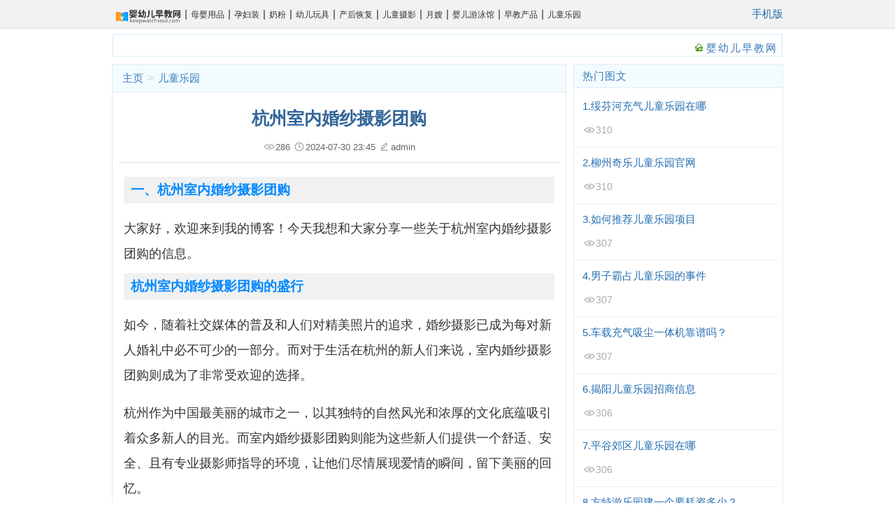

--- FILE ---
content_type: text/html
request_url: http://www.keepwatchsoul.com/yingtong/ertongleyuan/246470.html
body_size: 19302
content:
<!DOCTYPE html PUBLIC "-//W3C//DTD XHTML 1.0 Transitional//EN" "http://www.w3.org/TR/xhtml1/DTD/xhtml1-transitional.dtd">
<html xmlns="http://www.w3.org/1999/xhtml">
<head>
<meta http-equiv="Content-Type" content="text/html; charset=utf-8" />
<title>杭州室内婚纱摄影团购 - 婴幼儿早教网</title>
<meta name="keywords" content="杭州,室内,婚纱摄影" />
<meta name="description" content="一、杭州室内婚纱摄影团购 大家好，欢迎来到我的博客！今天我想和大家分享一些关于杭州室内婚纱摄影团购的信息。 杭州室内婚纱摄影团购的盛行 如今，随着社交媒体的普及和人们" />
<meta http-equiv="X-UA-Compatible" content="IE=EmulateIE7" />

<script src="/templets/static/js/mpc_1.js" language="javascript" type="text/javascript"></script>
<link href="/templets/static/css/global.css" rel="stylesheet" media="screen" type="text/css" />
<link href="/templets/static/css/page.css" rel="stylesheet" media="screen" type="text/css" />
<script language="javascript" type="text/javascript" src="/include/dedeajax2.js"></script>
<script language="javascript" type="text/javascript" src="/templets/js/jquery.js"></script>
<script language="javascript" type="text/javascript">
<!--
function postDigg(ftype,aid)
{
	var taget_obj = document.getElementById('newdigg');
	var saveid = GetCookie('diggid');
	if(saveid != null)
	{
		var saveids = saveid.split(',');
		var hasid = false;
		saveid = '';
		j = 1;
		for(i=saveids.length-1;i>=0;i--)
		{
			if(saveids[i]==aid && hasid) continue;
			else {
				if(saveids[i]==aid && !hasid) hasid = true;
				saveid += (saveid=='' ? saveids[i] : ','+saveids[i]);
				j++;
				if(j==20 && hasid) break;
				if(j==19 && !hasid) break;
			}
		}
		if(hasid) { /*alert("您已经顶过该帖，请不要重复顶帖 ！"); */return; }
		else saveid += ','+aid;
		SetCookie('diggid',saveid,1);
	}
	else
	{
		SetCookie('diggid',aid,1);
	}
	myajax = new DedeAjax(taget_obj,false,false,'','','');
	var url = "/plus/digg_ajax.php?action="+ftype+"&id="+aid;
	myajax.SendGet2(url);
}
function getDigg(aid)
{
	var taget_obj = document.getElementById('newdigg');
	myajax = new DedeAjax(taget_obj,false,false,'','','');
	myajax.SendGet2("/plus/digg_ajax.php?id="+aid);
	DedeXHTTP = null;
}
-->
</script>
</head>
<body class="articleview">


<!-- /header -->

<div class="detail-top-tab">
    <div class="wrap clearfix">
        <div class="head-tab">
        	<ul>
        		<li><a href="/"><img src="/templets/static/images/logo.gif" class="article_img" /></a></li>
				
			        <li>        
			             |<a href='/yingtong/muyingyongpin/' >
			                母婴用品
			            </a>
		            </li>
				
			        <li>        
			             |<a href='/yingtong/yunfuzhuang/' >
			                孕妇装
			            </a>
		            </li>
				
			        <li>        
			             |<a href='/yingtong/naifen/' >
			                奶粉
			            </a>
		            </li>
				
			        <li>        
			             |<a href='/yingtong/youerwanju/' >
			                幼儿玩具
			            </a>
		            </li>
				
			        <li>        
			             |<a href='/yingtong/chanhouhuifu/' >
			                产后恢复
			            </a>
		            </li>
				
			        <li>        
			             |<a href='/yingtong/ertongsheying/' >
			                儿童摄影
			            </a>
		            </li>
				
			        <li>        
			             |<a href='/yingtong/yuesao/' >
			                月嫂
			            </a>
		            </li>
				
			        <li>        
			             |<a href='/yingtong/yingeryouyongguan/' >
			                婴儿游泳馆
			            </a>
		            </li>
				
			        <li>        
			             |<a href='/yingtong/zaojiaochanpin/' >
			                早教产品
			            </a>
		            </li>
				
			        <li>        
			             |<a href='/yingtong/ertongleyuan/' >
			                儿童乐园
			            </a>
		            </li>
				 
        	</ul>
        	<span><a  target="_blank" href='http://m.keepwatchsoul.com/yingtong/ertongleyuan/246470.html'>手机版</a></span>
        </div>

    </div>
</div>
<style type="text/css">
    .head-tab {
        width: 100%;
    display: flex;
    align-items: center;
    justify-content: space-between;
    height: 40px;
    color: #333;
}

.head-tab ul li {
    float: left;
    height: 40px;
    line-height: 40px;
}

.head-tab ul li a {
    display: inline-block;
    height: 40px;
    line-height: 40px;
    padding: 0 5px;
    color: #333;
    text-decoration: none;
    font-size: 12px;
}

.head-tab ul li a:hover {
    color: #08F;
}
</style>

<div class="w960">


<div class="channel-nav">
	<div class='sonnav'>
	
	</div>
	<span class="back">
		<a href="/">婴幼儿早教网</a>
	</span>

</div><!-- /channel-nav -->

	<!--pleft 720px-->
	<div class="pleft">
		<div class="pleft1">
			<div class="place">
				 <a href='/'>主页</a> > <a href='/yingtong/ertongleyuan/'>儿童乐园</a>
			</div><!-- /place -->
			<div class="viewbox">
				<div class="title">
					<h1>杭州室内婚纱摄影团购</h1>
				</div><!-- /title -->
				<div class="info">
    <div class="info">
   
    
    
    
    
    
    
    
    <span style="position: relative;"><img src="/images/browse.png" class="icons" />286</span>
     <span ><img src="/images/time.png" class="icons"  />2024-07-30 23:45</span>
    <span><img src="/images/edit.png" class="icons"  />admin</span>
    
</div>
</div>

				<div class="content">

					<div class="xz360_body">
<h2>一、杭州室内婚纱摄影团购</h2>
<p>大家好，欢迎来到我的博客！今天我想和大家分享一些关于杭州室内婚纱摄影团购的信息。</p>

<h2>杭州室内婚纱摄影团购的盛行</h2>

<p>如今，随着社交媒体的普及和人们对精美照片的追求，婚纱摄影已成为每对新人婚礼中必不可少的一部分。而对于生活在杭州的新人们来说，室内婚纱摄影团购则成为了非常受欢迎的选择。</p>

<p>杭州作为中国最美丽的城市之一，以其独特的自然风光和浓厚的文化底蕴吸引着众多新人的目光。而室内婚纱摄影团购则能为这些新人们提供一个舒适、安全、且有专业摄影师指导的环境，让他们尽情展现爱情的瞬间，留下美丽的回忆。</p>

<h2>选择杭州室内婚纱摄影团购的优势</h2>

<p>在选择杭州室内婚纱摄影团购时，新人们可以享受到许多优势。首先，团购价格相对于单独预订会更为优惠。新人们可以通过团购平台获得折扣，节省自己的预算，将更多的资金用于婚礼上其他重要的方面。</p>

<p>其次，团购平台通常会与专业摄影团队合作，为新人们提供一流的服务和专业的摄影技术。这些摄影团队具备丰富的经验和创意，能够根据新人们的需求和偏好，为他们打造出独特的婚纱照。</p>

<p>此外，室内婚纱摄影团购还可以提供多种摄影场景的选择。不同的场景能够为新人们带来不同的风格和氛围，让他们的婚纱照更具个性和独特性。</p>

<h2>如何选择杭州室内婚纱摄影团购</h2>

<p>在选择杭州室内婚纱摄影团购时，新人们需要考虑几个关键因素。</p>

<p>首先，要选择正规且信誉良好的团购平台。通过阅读平台的用户评价和口碑，了解平台的服务质量和口碑，确保选择到质量优良、信誉良好的团购平台。</p>

<p>其次，要选择与知名摄影团队合作的团购项目。通过了解摄影团队的作品和专业背景，确认其是否与新人们的审美和需求相符合，以确保获得高质量的摄影服务。</p>

<p>此外，新人们还需考虑团购套餐的具体内容。不同的团购套餐可能包含不同的服务和摄影场景，新人们应根据自己的需求和预算选择最适合的套餐。</p>

<h2>杭州室内婚纱摄影团购的注意事项</h2>

<p>在参与杭州室内婚纱摄影团购前，新人们需要注意一些事项，以确保自己的权益和体验。</p>

<p>首先，要仔细阅读团购合同和条款。确保自己了解团购项目的具体内容和限制，避免后期发生纠纷。如果有任何疑问，应及时与团购平台或摄影团队沟通。</p>

<p>其次，要提前预约摄影时间，并了解摄影团队的拍摄流程。早期预约能够确保自己能在理想的时间段内完成拍摄，而了解拍摄流程则能帮助自己更好地准备，并在拍摄时更加顺利和放松。</p>

<p>另外，新人们还要明确照片的后期处理和交付方式。了解摄影团队的后期制作周期和交付方式，以便及时获取拍摄得到的照片，并能够根据需要进行进一步的修改和制作。</p>

<h2>结语</h2>

<p>杭州室内婚纱摄影团购为新人们提供了一个高质量且有价值的选择。通过选择合适的团购平台和摄影团队，新人们能够在舒适的环境中留下美好的婚纱照，并将这些照片作为对爱情的永久纪念。希望本文对于准备选择杭州室内婚纱摄影团购的新人们有所帮助！祝愿大家婚礼圆满成功，幸福美满！</p>
<h2>二、儿童摄影团购 杭州有吗</h2>
<p>在如今这个拍照和摄影越来越普及的时代，越来越多的父母开始关注儿童摄影团购，希望能够为自己的孩子留下珍贵的回忆。然而，对于杭州地区的家长来说，他们是否能找到适合的儿童摄影团购呢？</p>

<h2>杭州儿童摄影团购的现状</h2>
<p>杭州作为一个经济发达的城市，拥有众多品牌的儿童摄影机构。然而，要找到符合品质和价格要求的团购活动并不容易。许多家长希望能够通过团购方式获得更多优惠，不过他们往往举步维艰。</p>
<p>目前，杭州市场上针对儿童的摄影团购并不多。少数一些大型儿童摄影公司可能会发布一些限时团购活动，但是这些活动并不常见。对于寻求团购资讯的家长来说，他们经常会遇到团购信息稀缺或者不太满足他们的需求。</p>

<h2>如何找到杭州的儿童摄影团购</h2>
<p>对于那些希望在杭州找到儿童摄影团购的家长来说，以下几种方法可能会有所帮助：</p>

<ol>
<li><strong>在线团购平台：</strong>家长可以通过一些主流的在线团购平台搜索杭州地区的儿童摄影团购活动。这些平台通常会提供详细的团购信息和用户评价，帮助家长更好地选择。</li>
<li><strong>社交媒体：</strong>关注杭州地区的儿童摄影机构或摄影师的社交媒体账号，他们可能会不定期发布一些团购活动的消息。</li>
<li><strong>儿童摄影展会：</strong>杭州偶尔会有一些儿童摄影相关的展会活动，家长可以关注这类活动，并在现场了解是否有参展商提供团购优惠。</li>
<li><strong>儿童摄影论坛：</strong>加入一些儿童摄影的线上论坛，与其他家长交流经验和分享团购信息。</li>
</ol>

<h2>选择适合的儿童摄影团购</h2>
<p>当家长找到了一些杭州地区的儿童摄影团购活动后，他们需要进一步筛选，选择适合自己和孩子的活动。</p>
<p>首先，家长应该仔细阅读团购活动的内容和细则。了解活动包含的项目、价格、时间限制等信息。此外，要注意是否有额外收费项目，如后期处理、打印成片等。</p>
<p>其次，家长可以通过阅读其他用户的评价来了解该摄影机构或摄影师的专业水平和服务质量。了解摄影师的拍摄风格和儿童与他们的合作是否愉快。</p>
<p>最后，家长应该根据自己孩子的兴趣和需求来选择摄影风格。有些摄影机构会提供不同的主题和道具供选择，家长可以根据孩子的年龄和兴趣选择适合的主题。</p>

<h2>儿童摄影团购的好处</h2>
<p>参与儿童摄影团购活动可以带来许多好处：</p>

<ul>
<li><strong>节省开支：</strong>团购活动通常会提供优惠的价格，相比单独预约拍摄，可以节省一定的开支。</li>
<li><strong>获取高质量照片：</strong>选择有口碑的摄影机构或摄影师，可以确保获得高质量的照片，为孩子留下美好的回忆。</li>
<li><strong>丰富孩子的生活经历：</strong>参与摄影活动可以让孩子体验不同的拍照场景，拓展他们的视野和生活经历。</li>
<li><strong>整理和分享回忆：</strong>通过拍摄和打印照片，家长可以整理和分享孩子成长的回忆，让这些珍贵瞬间长久保存。</li>
</ul>

<h2>总结</h2>
<p>对于正在寻找杭州的儿童摄影团购的家长来说，确实可能会面临一些困难。然而，通过上述的方法和技巧，家长们仍然可以有机会找到适合自己的儿童摄影团购活动。</p>
<p>同时，家长们也需要谨慎选择，确保团购活动的质量和服务符合自己的期望和要求。</p>
<p>儿童摄影团购不仅可以为孩子记录美好的成长瞬间，还能为整个家庭带来愉悦和回忆。让我们一起为孩子的童年留下难忘的记忆吧！</p>
<h2>三、室内儿童乐园 团购</h2>
<h2>室内儿童乐园：为孩子们提供无尽的乐趣</h2>

<p>室内儿童乐园是现代城市中备受欢迎的热门场所之一。它们为孩子们提供了一个安全、有趣和富有想象力的环境，让他们尽情玩耍、学习和发展。而团购成为越来越多家庭选择这种娱乐方式的原因之一。</p>

<p>室内儿童乐园是一个室内设施齐全、设计独特的娱乐场所。这些乐园通常包含各种各样的游戏设施、游乐设备和娱乐活动，以满足不同年龄段儿童的需求。从攀爬架、滑梯到游戏区和迷宫，这些设施激发了孩子们的好奇心和创造力。</p>

<h2>室内儿童乐园的好处</h2>

<p>室内儿童乐园不仅仅是为孩子们提供娱乐和消遣的场所，它们还带来了诸多好处。以下是一些室内儿童乐园的好处：</p>

<ul>
  <li>促进孩子的身体发展：在室内儿童乐园，孩子们可以参与各种各样的运动活动，如攀爬、跳跃、奔跑等等。这样有助于增强他们的肌肉力量、平衡能力和协调性。</li>
  <li>提供社交机会：乐园是一个孩子们聚集在一起的地方，他们可以与其他孩子们一起玩耍、交流和建立友谊。这有助于培养孩子们的社交技能和合作精神。</li>
  <li>刺激大脑发展：室内儿童乐园提供了各种各样的刺激和挑战，可以激发孩子们的好奇心、创造力和解决问题的能力。</li>
  <li>提供安全的游玩环境：室内儿童乐园设计有安全措施，包括软地板、护栏和监控设备，以确保孩子们在游玩时能够安全无虞。</li>
</ul>

<h2>团购室内儿童乐园门票：超值的选择</h2>

<p>团购室内儿童乐园门票已经成为越来越多家庭选择的热门方式。通过团购，您可以享受到以下好处：</p>

<ul>
  <li>价格优惠：团购通常会提供折扣价，相比单独购买门票能够获得更优惠的价格。</li>
  <li>增加亲子时光：通过团购室内儿童乐园门票，您可以带领孩子一同去探索，增强亲子关系，共度美好时光。</li>
  <li>丰富孩子的娱乐选择：通过团购室内儿童乐园门票，您可以带孩子去不同的乐园玩耍，让他们体验各种不同的游戏和设施。</li>
  <li>与其他家庭一同享受：团购通常需要一定的人数才能成团，因此您可以邀请其他家庭和孩子一同参与，在乐园中度过快乐时光。</li>
</ul>

<h2>选择适合的室内儿童乐园</h2>

<p>当您计划团购室内儿童乐园门票时，有几个方面需要考虑以选择适合的乐园：</p>

<ul>
  <li>设施和设备：选择一个设施完善、设备先进的室内儿童乐园，确保孩子们能够尽情享受各种娱乐活动。</li>
  <li>安全性：确保乐园有良好的安全措施，例如软地板、护栏和监控设备。</li>
  <li>适合年龄：考虑乐园的年龄适宜范围，以确保孩子们能够找到适合自己年龄的娱乐设施。</li>
  <li>口碑和评论：查看其他家长对乐园的评价和口碑，选择受欢迎且信誉良好的乐园。</li>
</ul>

<p>总的来说，室内儿童乐园是孩子们的天堂，为他们带来了无尽的乐趣和发展机会。通过团购室内儿童乐园门票，您可以享受到更多的优惠和便利，为孩子们打造一个难忘而愉快的娱乐体验。</p>
<h2>四、杭州室内游乐场团购</h2>
<p>
    <strong>杭州室内游乐场团购</strong>是现代城市生活中备受欢迎的休闲娱乐方式之一。随着生活节奏的加快和城市化进程的不断推进，人们对于休闲娱乐的需求日益增加，因此室内游乐场作为一种集运动、娱乐、休闲于一体的场所，受到了广大消费者的青睐。
</p>

<h2>
    杭州室内游乐场团购带来的乐趣
</h2>
<p>
    选择杭州室内游乐场团购，不仅让人们在快节奏的生活中找到片刻的休闲，还可以在室内游乐场中尽情释放压力、放松身心。无论是亲子游乐，还是与朋友们一起放松，室内游乐场都能带来愉悦的体验。
</p>

<p>
    在现代社会，人们工作压力大，生活节奏快，室内游乐场成为了一个让人们放松自己的好去处。在这里，人们可以享受游乐设备带来的刺激与挑战，也可以感受到亲子互动带来的温馨与快乐。
</p>

<h2>
    杭州室内游乐场团购的优势
</h2>
<p>
    杭州室内游乐场团购的优势之一在于其室内环境，不受天气的限制，不论是酷暑还是严寒，室内游乐场都能为人们提供一个舒适的娱乐场所。此外，室内游乐场内设施齐全，包含各类娱乐设备、亲子互动项目等，能够满足不同年龄层次的消费者需求。
</p>
<p>
    另外，选择杭州室内游乐场团购还可以获得更为经济实惠的价格。众多室内游乐场都会推出团购活动，通过团购购买门票或套票，不仅可以享受到更多的优惠和福利，还能节省不少开支。
</p>

<h2>
    如何选择杭州室内游乐场团购
</h2>
<p>
    在选择杭州室内游乐场团购时，消费者可以先针对自身需求和偏好进行筛选。比如，如果是在家庭或朋友团体一同前往，那么可以选择设施齐全，适合多种年龄段人群的室内游乐场。
</p>
<p>
    此外，消费者在选择杭州室内游乐场团购时也需要留意团购详情和优惠政策。了解团购产品的具体内容和优惠力度，可以有效地帮助消费者做出更合理的选择。
</p>
<p>
    最后，消费者需要关注室内游乐场的评价和口碑。通过他人的真实体验和评价，可以更好地了解室内游乐场的服务质量和特色项目，从而做出最终的选择。
</p>

<h2>
    总结
</h2>
<p>
    杭州室内游乐场团购成为了现代人们休闲娱乐的一大选择，它不仅带来了轻松快乐的体验，还能满足不同消费者的需求，并在价格方面带来更多的优惠和实惠。因此，在忙碌工作之余，不妨约上亲友，前往杭州的室内游乐场，尽情享受这份愉悦与快乐。
</p>
<h2>五、深圳室内儿童乐园团购</h2>
<h2>深圳室内儿童乐园团购：给孩子一个快乐的冒险之旅</h2>

<p>儿童乐园是孩子们度过快乐时光的绝佳去处。在现代快节奏的生活中，父母们总是努力平衡工作和家庭责任，而儿童乐园提供了一个让孩子们忘记烦恼、尽情玩耍的场所。深圳作为中国经济的中心之一，拥有众多优质的室内儿童乐园，而深圳室内儿童乐园团购则是家长们寻找最佳娱乐选择的理想方式。</p>

<h3>什么是深圳室内儿童乐园团购？</h3>

<p>深圳室内儿童乐园团购是一种通过集体购买的方式，获取儿童乐园入场券或其他优惠活动的途径。家长们可以通过在线平台或团购网站购买优惠的儿童乐园门票，为孩子们带来一次超值的娱乐体验。</p>

<h3>为何选择深圳室内儿童乐园团购？</h3>

<p>深圳室内儿童乐园团购有许多优势，以下是几个主要原因：</p>

<ul>
    <li>节省金钱：团购门票价格通常低于原价，家长们可以在购买时享受折扣。这样一来，可以节省一些费用，还能给孩子们提供更多的游乐机会。</li>
    <li>便捷方便：通过团购，不仅可以省钱，还可以省去排队购票的烦恼。家长们可以提前购买好门票，避免等待，节省时间，让孩子们更快地进入乐园开始欢乐冒险。</li>
    <li>多样选择：深圳有各种各样的室内儿童乐园可供选择，团购提供了不同的乐园选择。家长们可以根据孩子们的喜好和需求选择最适合的乐园，给予他们一个多样化、有趣的娱乐体验。</li>
    <li>增强社交：团购通常需要一定的人数参与，这让家长们有机会与其他家庭联络。孩子们在乐园里可以结识新朋友，增加社交圈子，不仅享受游玩的乐趣，还能培养友谊和团队合作的能力。</li>
</ul>

<h3>如何进行深圳室内儿童乐园团购？</h3>

<p>以下是几个简单步骤，帮助您进行深圳室内儿童乐园团购：</p>

<ol>
    <li>选择可信赖的团购网站或在线平台。</li>
    <li>浏览乐园团购信息，确认是否满足您的需求。</li>
    <li>查看乐园位置和交通方式，选择方便的乐园。</li>
    <li>阅读团购详情，了解门票价格、使用规则和有效期。</li>
    <li>选择适合您的乐园门票，确认购买数量。</li>
    <li>点击购买按钮，填写相关信息并进行支付。</li>
    <li>收到购买确认后，根据乐园提供的使用方式和时间，在合适的日期带着孩子们前往乐园。</li>
    <li>在乐园入口出示团购门票或验证券，开始愉快的冒险之旅！</li>
</ol>

<h3>深圳室内儿童乐园团购值得注意的事项</h3>

<p>在进行深圳室内儿童乐园团购前，有几个重要的事项需要注意：</p>

<ul>
    <li>核实价格：在购买前，仔细核实原价和团购价格之间的差距，确保获得的优惠真实可信。</li>
    <li>阅读团购细则：了解团购规则、使用限制和退款政策等细节，避免因为不熟悉导致的不愉快经历。</li>
    <li>选择合适的日期：在购买团购门票前，确认自己和孩子们的日程安排，选择最佳的游乐日期。</li>
    <li>关注有效期：团购门票通常有有效期，务必在有效期内使用，避免过期作废。</li>
    <li>了解乐园规定：不同乐园可能有不同的规定和要求，提前了解并遵守乐园的规则，确保安全和顺利的游玩体验。</li>
</ul>

<p>深圳室内儿童乐园团购为家长们带来了一种经济实惠、便捷舒适且多样化的选择。而孩子们也可以在这些乐园中，尽情释放天性、沉浸在欢乐的冒险之旅中。所以，不论您的孩子喜欢什么样的游乐方式和主题，深圳室内儿童乐园团购都能满足您的需求。赶快进行深圳室内儿童乐园团购，给您的孩子一个难忘的快乐时光吧！</p>
<h2>六、室内儿童乐园团购券</h2>
<p>您好，欢迎阅读本篇博客文章。今天我将向大家介绍室内儿童乐园团购券的相关内容。作为家长，我们都希望给孩子们提供最好的娱乐和学习环境。随着社会的进步和竞争的加剧，室内儿童乐园越来越受到家庭的青睐。能够为孩子们提供安全、刺激且富有教育意义的游乐环境，让孩子们在游戏中学习，增长知识。而室内儿童乐园团购券则成为越来越多家庭的首选。</p>

<h2>什么是室内儿童乐园团购券？</h2>
<p>室内儿童乐园团购券是一种优惠购买门票的方式，让家庭能以更加经济实惠的价格享受到室内乐园的娱乐设施和服务。通过购买团购券，您可以获得室内儿童乐园的入场券，享受到各种游戏和活动。</p>

<h2>为什么选择室内儿童乐园团购券？</h2>
<p>室内儿童乐园团购券的优势有很多。首先是价格优惠。相比单独购买门票，使用团购券可以享受到更低的价格，特别是对于有多个孩子的家庭来说，可以节省不少开销。</p>
<p>其次，团购券提供更多优惠。许多室内儿童乐园为了吸引更多客户，还会额外提供一些优惠活动。例如，购买团购券后可以获得额外的折扣、免费游戏次数或其他福利。</p>
<p>另外，通过室内儿童乐园团购券，您可以提前计划您的家庭活动。您可以提前购买团购券，并根据您和孩子们的时间安排，计划一个愉快的户外活动。这样不仅可以避免排队等待的时间浪费，还能更好地规划您的家庭活动。</p>

<h2>如何选择适合的室内儿童乐园团购券？</h2>
<p>在选择适合的室内儿童乐园团购券时，有几个关键因素需要考虑。</p>
<ul>
<li><strong>地理位置：</strong>选择距离您家庭居住区较近的室内儿童乐园团购券，可以减少路途时间和交通成本。</li>
<li><strong>游乐设施：</strong>了解室内儿童乐园的游乐设施和活动内容，选择适合孩子年龄和兴趣的团购券。</li>
<li><strong>口碑评价：</strong>查看其他家长对该室内儿童乐园的评价和意见，选择受欢迎和口碑较好的团购券。</li>
<li><strong>价格和优惠：</strong>对比不同室内儿童乐园的团购券价格和附加优惠活动，选择最适合的。</li>
</ul>

<h2>室内儿童乐园团购券的使用注意事项</h2>
<p>在使用室内儿童乐园团购券前，请确保阅读并理解相关注意事项。</p>
<p><strong>有效期：</strong>团购券通常会有使用的有效期限制，请在有效期内使用，以免失效。</p>
<p><strong>限制规则：</strong>不同室内儿童乐园的团购券可能会有一些限制规则，例如使用时间、适用人群、不能与其他优惠同时使用等，请仔细阅读团购券上的使用说明。</p>
<p><strong>预约：</strong>某些室内儿童乐园可能对入场人数有限制，建议提前电话预约，确保您能在计划的时间内入场。</p>
<p><strong>退款和退改：</strong>在购买室内儿童乐园团购券前，建议了解退款和退改政策，以防计划有变。</p>

<h2>总结</h2>
<p>室内儿童乐园团购券是给家庭提供经济实惠和便利的选择，可以让孩子们在安全、刺激的环境中得到娱乐和学习。选择适合的团购券，注意相关注意事项，为您的家庭活动增添乐趣和愉快的回忆。</p>
<p>希望本篇文章能对您有所帮助，感谢您的阅读！</p>
<h2>七、郑州室内儿童乐园团购</h2>郑州室内儿童乐园团购

<h2>郑州室内儿童乐园：给孩子一个充满乐趣的天堂</h2>

<p>对于儿童来说，玩耍是他们成长中必不可少的一部分。而室内儿童乐园则是一个为孩子提供安全、有趣和具有挑战性的场所。在郑州，有许多室内儿童乐园可以满足您孩子的需求。不仅如此，现在还有郑州室内儿童乐园团购活动，为您的孩子带来更多的乐趣。</p>

<h2>全年无休的娱乐天堂</h2>

<p>郑州室内儿童乐园提供了孩子们全年无休的娱乐天堂。无论是寒冷的冬天还是炎热的夏天，孩子们都可以在室内乐园中尽情玩耍。室内乐园通常配备了各种设施，如攀爬架、游戏区、迷宫、秋千和滑梯等，以确保孩子们能够在安全的环境中快乐玩耍。</p>

<p>郑州室内儿童乐园团购活动将为您节省不少费用，让您的孩子在享受乐趣的同时，更加贴心地体验这些丰富多彩的娱乐设施。这种团购活动不仅能让您为孩子们提供更多娱乐场所的选择，还能为整个家庭带来更多的亲子时光。</p>

<h2>安全第一的设施和设备</h2>

<p>在郑州室内儿童乐园，安全永远是第一位的考虑因素。这些乐园配备了高质量的设施和设备，以确保孩子们的安全。设备经过严格测试和检验，符合相关安全标准，并且经常进行维护和保养。</p>

<p>团购活动还提供了额外的安全措施，为您的孩子提供更好的保护。诸如补充保险、专业监控和急救设备等都是为了在玩耍过程中处理紧急情况保障孩子们的安全。您可以放心地把孩子交给乐园的专业工作人员，他们会确保孩子们的安全和快乐。</p>

<h2>培养孩子们的社交能力</h2>

<p>除了提供丰富多彩的游戏设施，郑州室内儿童乐园还创造了一个社交化的环境。孩子们可以与其他孩子互动，建立友谊。这有助于培养孩子们的社交能力和合作精神。</p>

<p>乐园通常会定期组织各种活动和游戏，让孩子们在玩耍的过程中学习与他人合作和分享。这些活动将激发孩子们的想象力和创造力，提高他们的沟通能力和团队合作能力。</p>

<h2>满足不同年龄段的需求</h2>

<p>郑州室内儿童乐园团购活动提供了多样性的游戏和设施，以满足不同年龄段孩子的需求。不同年龄段孩子的兴趣和能力不同，乐园的设施可以满足他们的成长需求，让每个孩子都能找到适合自己的乐趣。</p>

<p>从幼儿区的柔软游戏垫到大型游乐设施，郑州室内儿童乐园提供了一系列针对不同年龄段孩子的游戏选择。这样，不论是幼儿还是青少年，都能在这里找到适合自己的游戏项目。</p>

<h2>丰富的教育价值</h2>

<p>郑州室内儿童乐园不仅仅是为孩子提供玩乐的场所，还融入了丰富的教育价值。通过各种游戏和活动，孩子们可以学习到不同的知识和技能。</p>

<p>例如，在探险游戏中，孩子们可以学习到地理和科学相关知识；在创意游戏中，他们可以培养创造力和艺术感；在角色扮演中，他们可以提高表达能力和扮演技巧。这些乐园成为了孩子们的第二个课堂，让他们在娱乐中学到更多。</p>

<h2>郑州室内儿童乐园团购，给孩子们一个特别的礼物</h2>

<p>在郑州室内儿童乐园团购活动中，您可以以更优惠的价格为孩子们提供一个充满乐趣和教育价值的天堂。这不仅是给孩子们一个特别的礼物，还是为他们提供了一个和家人共享欢乐时光的机会。</p>

<p>不要错过这个难得的机会，参加郑州室内儿童乐园团购活动，让孩子们在安全、有趣和充满教育价值的环境中快乐成长！</p><h2>八、大连室内儿童乐园团购</h2>
<h2>大连室内儿童乐园团购</h2>

<p>您是否正在寻找一个室内儿童乐园来为您的孩子提供全天候的娱乐和游戏空间？大连市拥有许多室内儿童乐园供您选择，而通过团购购买入场券，您不仅可以为孩子提供欢乐的时光，还可以节省不少费用。</p>

<p>室内儿童乐园是孩子们学习和玩耍的理想场所。这些乐园通常设有各种各样的游乐设施和教育设备，旨在提供一个安全、有趣和富有挑战性的环境。而通过团购，您可以在这里获得更多的乐趣和回报。</p>

<h3>大连市室内儿童乐园推荐</h3>

<p>以下是大连市一些最受欢迎的室内儿童乐园：</p>

<ul>
  <li>乐园A - 位于市中心，拥有大型充气城堡、迷宫和各种益智游戏。</li>
  <li>乐园B - 提供多种互动游戏和儿童科学实验室，旨在激发孩子的创造力和求知欲。</li>
  <li>乐园C - 设有室内攀岩墙和迷你高尔夫球场，适合孩子锻炼身体和培养运动技能。</li>
</ul>

<p>这些儿童乐园都有专业的工作人员，他们会确保您的孩子在一个安全、清洁和友好的环境中玩耍。而通过团购购买入场券，您可以享受更优惠的价格，让孩子们尽情畅玩。</p>

<h3>为什么选择室内儿童乐园团购</h3>

<p>团购是一种购买方式，通过集体购买，您可以享受更多的折扣和优惠。选择室内儿童乐园团购有以下几个优点：</p>

<ol>
  <li>节省费用：通过团购购买入场券，您可以获得更优惠的价格，节省不少费用。</li>
  <li>增加乐趣：室内儿童乐园通常设有各种各样的游戏设施和活动，团购可以让您的孩子尽情体验更多游戏和娱乐项目。</li>
  <li>社交互动：团购通常要求一定的人数参与，这提供了与其他家庭互动和结识新朋友的机会。</li>
  <li>便捷简单：通过在线购买团购券，您可以随时随地轻松获得入场券，避免了排队购票的烦恼。</li>
</ol>

<p>综上所述，室内儿童乐园团购是为您提供更经济实惠、多样化和有趣的儿童活动选择的最佳方式。</p>

<h3>如何参与室内儿童乐园团购</h3>

<p>参与室内儿童乐园团购非常简单：</p>

<ol>
  <li>浏览在线团购网站：访问大连市的在线团购平台，搜索和浏览室内儿童乐园的团购优惠。</li>
  <li>选择合适的团购活动：比较不同儿童乐园的团购优惠，选择适合您和孩子的活动。</li>
  <li>购买团购券：点击购买按钮，按照提示完成付款和下单过程。</li>
  <li>兑换使用：在指定的有效期内，凭团购券到室内儿童乐园兑换入场券。</li>
</ol>

<p>请注意，不同的团购活动可能有不同的条款和条件。在购买前，请阅读并理解团购活动的规则和使用细则。</p>

<h3>室内儿童乐园团购的注意事项</h3>

<p>在参与室内儿童乐园团购时，请注意以下几点：</p>

<ul>
  <li>有效期限：团购券通常有有效期限，请在有效期内使用，以免过期作废。</li>
  <li>预约需求：某些室内儿童乐园可能要求您提前预约入场，建议在前往前确认相关要求。</li>
  <li>退款政策：团购券可能有不同的退款政策，请在购买前查看退款规则。</li>
  <li>儿童安全：尽管乐园会提供安全设施和人员，但请始终确保您的孩子在儿童乐园中的安全，监护人的陪同是必要的。</li>
</ul>

<p>遵循以上建议和注意事项，参与室内儿童乐园团购将会给您和孩子带来愉快和难忘的时光。</p>

<p>无论是庆祝生日、放学娱乐还是家庭休闲活动，大连市的室内儿童乐园团购都是您的最佳选择，让孩子的童年充满欢声笑语。</p>
<h2>九、合肥室内儿童乐园团购</h2>
<p>在如今繁忙的城市生活中，父母们都希望为孩子创造一个安全、有趣的娱乐环境。对于合肥的家庭来说，室内儿童乐园团购是一个理想的选择。</p>

<h2>什么是室内儿童乐园团购？</h2>

<p>室内儿童乐园团购是指一种通过集体购买方式，获取优惠票价的活动。这种购买方式可以让家长们以更加经济实惠的价格，为孩子们提供一个充满刺激和欢乐的娱乐场所。</p>

<p>通过团购方式，家庭可以在室内儿童乐园享受到更多的服务和设施。这些乐园通常拥有丰富多样的游乐设备，如儿童滑梯、蹦床、攀岩墙等，还有各种互动游戏和表演。</p>

<p>在大型的室内儿童乐园中，孩子们可以尽情体验各种刺激和有趣的游乐设备。与此同时，乐园还提供安全有保障的环境，让父母们放心挂念。</p>

<p>通过团购方式，您不仅可以为孩子提供愉快的娱乐，还可以节省开支。相比单独购买门票，团购的价格更加优惠，而且还可以享受到更多优惠活动和服务。</p>

<h2>为什么选择合肥室内儿童乐园团购？</h2>

<p>合肥是中国安徽省的省会，也是一个充满活力的城市。这里有许多室内儿童乐园，为家庭提供了丰富多样的选择。</p>

<p>与其他城市相比，合肥的室内儿童乐园以其丰富的玩乐项目和设施而闻名。购买团购票价可以让您获得更多的娱乐乐趣。</p>

<p>此外，合肥的室内儿童乐园通常提供高品质的服务和安全的环境。作为一个拥有国际化设施的大城市，合肥的室内乐园团购将为孩子们带来一次难忘的娱乐体验。</p>

<h2>如何参加室内儿童乐园团购活动？</h2>

<p>参加合肥室内儿童乐园团购非常简单。您只需要在团购平台上搜索相关团购信息，然后选择适合您的乐园和套餐。</p>

<p>在参加团购活动之前，建议您仔细阅读团购详情，了解所购买的门票套餐包含的项目、服务和使用规则。</p>

<p>在确定购买后，您可以在线支付团购价格，并选择合适的日期和时间到乐园享受乐趣。一般情况下，团购票是电子票，您可以凭借团购券码直接进入乐园。</p>

<h2>室内儿童乐园团购的优势</h2>

<p>选择合肥室内儿童乐园团购有许多优势。首先，团购票价优惠，让您以较低的价格享受到更多游乐项目和服务。</p>

<p>其次，通过团购方式购买门票，可以为您省去排队购票的烦恼。您可以提前购买团购票，然后按照预定时间到乐园，充分享受游乐设施和服务，节省宝贵的时间。</p>

<p>另外，一些室内儿童乐园还会推出专属团购优惠活动。例如，购买团购票的家庭可能还可以获得免费或折扣的小吃和饮料，让您的娱乐之旅更加丰富。</p>

<h2>如何选择合适的室内儿童乐园？</h2>

<p>在选择合肥室内儿童乐园之前，建议您先了解各个乐园的特点。您可以参考其他家庭的评价和经验，或者阅读乐园的介绍和服务项目。</p>

<p>选择合适的室内儿童乐园需要考虑多个因素，如乐园设施、价格、服务质量和安全性。您可以根据自己的需求和孩子的年龄，选择最适合的乐园。</p>

<h2>总结</h2>

<p>合肥室内儿童乐园团购为家庭提供了一个安全、有趣的娱乐选择。通过团购方式购买门票，不仅可以享受更多游乐项目和服务，还可以节省开支。</p>

<p>选择合适的室内儿童乐园需要考虑多个因素，如乐园设施、价格、服务质量和安全性。在选择之前，建议您仔细阅读团购详情，了解所购买的套餐内容和使用规则。</p>

<p>合肥是一个拥有丰富室内儿童乐园的城市，家长们可以选择适合自己孩子的乐园。通过团购方式购买门票，将为您的孩子带来一次难忘的娱乐体验。</p>
<h2>十、杭州哪里有好玩的室内儿童乐园？</h2><p>杭州的少年儿童公园（满陇桂雨公园）挺好玩的，成人门票是15元，儿童半价，1.3米一下好像是免票。里面有很多玩的项目，不会太刺激，也不会太无聊哈，很适合小盆友玩玩。当然，像你的这些，里面也有的哈，是室内的，一次可以玩好长时间</p>
					</div>
				
  <div class="newdigg" id="newdigg">
   <div class="diggbox digg_good" onmousemove="this.style.backgroundPosition='left bottom';" onmouseout="this.style.backgroundPosition='left top';" onclick="javascript:postDigg('good',246470)">
    <div class="digg_act">顶一下</div>
    <div class="digg_num">(0)</div>
    <div class="digg_percent">
     <div class="digg_percent_bar"><span style="width:0%"></span></div>
     <div class="digg_percent_num">0%</div>
    </div>
   </div>
   <div class="diggbox digg_bad" onmousemove="this.style.backgroundPosition='right bottom';" onmouseout="this.style.backgroundPosition='right top';" onclick="javascript:postDigg('bad',246470)">
    <div class="digg_act">踩一下</div>
    <div class="digg_num">(0)</div>
    <div class="digg_percent">
     <div class="digg_percent_bar"><span style="width:0%"></span></div>
     <div class="digg_percent_num">0%</div>
    </div>
   </div>
  </div>
  
       <!-- //评论内容区 -->
	<a name='commettop'></a>
	<div class="mt1">
			<dl class="tbox">
				<dt>
					<strong>相关评论</strong>
					<!--<span class="more"><a href="/plus/feedback.php?aid=246470">进入详细评论页&gt;&gt;</a></span>-->
				</dt>
				<!-- //这两个ID的区块必须存在，否则JS会出错 -->
				<dd id='commetcontentNew'></dd>
				<dd id='commetcontent'></dd>
			</dl>
	</div>
<!--
//由于评论载入时使用异步传输，因此必须在最后一步加载（DIGG和评论框须放在评论内容前面）
//如果一定需要提前的把myajax.SendGet改为myajax.SendGet2，但可能会引起页面阻滞
-->
<!-- //主模板必须要引入/include/dedeajax2.js -->
<a name='postform'></a>
<div class="mt1">
		<dl class="tbox">
			<dt>
				<strong>我要评论</strong>
				<span class="more"></span>
			</dt>
			<dd>
				<div class="dede_comment_post">
          <form action="#" method="post" name="feedback">
          <input type="hidden" name="dopost" value="send" />
          <input type="hidden" name="comtype" value="comments">
          <input type="hidden" name="aid" value="246470" />
          <input type="hidden" name="fid" id='feedbackfid' value="0" />
     <!--     <div class="dcmp-title">-->
					<!--	<small>请自觉遵守互联网相关的政策法规，严禁发布色情、暴力、反动的言论。</small>-->
					<!--</div><!-- /dcmp-title -->
					<!--<div class="dcmp-stand">-->
					<!--	<strong>评价:</strong>-->
					<!--		<input type="radio" name="feedbacktype" checked="1" value="feedback" id="dcmp-stand-neu" /><label for="dcmp-stand-neu"><img src="/templets/default/images/cmt-neu.gif" />中立</label>-->
					<!--		<input type="radio" name="feedbacktype" value="good" id="dcmp-stand-good" /><label for="dcmp-stand-good"><img src="/templets/default/images/cmt-good.gif" />好评</label>-->
					<!--		<input type="radio" name="feedbacktype" value="bad" id="dcmp-stand-bad" /><label for="dcmp-stand-bad"><img src="/templets/default/images/cmt-bad.gif" />差评</label>-->
					<!--</div><!-- /dcmp-stand -->
     <!--               <div class="clr"></div>-->
     <!--               <div class="dcmp-mood">-->
					<!--	<strong>表情:</strong>-->
					<!--	<ul>            -->
					<!--			                   -->
					<!--	</ul>-->
					<!--</div><!-- /dcmp-mood -->
					<div class="dcmp-content">
						<textarea cols="60" name="msg" rows="5" class="ipt-txt"></textarea>
					</div><!-- /dcmp-content -->
					<div class="dcmp-post"><!--未登录-->
							<div class="dcmp-userinfo" id="_ajax_feedback">
								用户名:<input type="text" name="username" size="16" class="ipt-txt" style="text-transform: uppercase;"/>
                                验证码:<input type="text" name="validate" size="4" class="ipt-txt" style="text-transform:uppercase;"/><img src= "/include/vdimgck.php" id="validateimg" style="cursor:pointer" onclick="this.src=this.src+\'?\'" title="点击我更换图片" alt="点击我更换图片" />
                <!--<input type="checkbox" name="notuser" id="dcmp-submit-guest" /><label for="dcmp-submit-guest" />匿名? </label>-->
							</div>
              
							<div class="dcmp-submit">
								<button type="button" onClick='PostComment()'>马上提交</button>
							</div>
						</div>
        </form>
				</div>
			</dd>
		</dl>
	</div><!-- //评论表单区结束 -->


<script language='javascript'>
function LoadCommets(page)
{
		var taget_obj = document.getElementById('commetcontent');
		var waithtml = "<div style='line-height:50px'><img src='/images/loadinglit.gif' />评论加载中...</div>";
		var myajax = new DedeAjax(taget_obj, true, true, '', 'x', waithtml);
		myajax.SendGet2("/plus/feedback_ajax.php?dopost=getlist&aid=246470&page="+page);
		DedeXHTTP = null;
}
function PostComment()
{
		var f = document.feedback;
		var nface = '6';
		var nfeedbacktype = 'feedback';
		var nvalidate = '';
// 		var nnotuser = '';
		var nusername = '';
		var npwd = '';
		var taget_obj = $DE('commetcontentNew');
		var waithtml = "<div style='line-height:30px'><img src='/images/loadinglit.gif' />正在发送中...</div>";
		if(f.msg.value=='')
		{
			alert("评论内容不能为空！");
			return;
		}
		if(f.validate)
		{
			if(f.validate.value=='') {
				alert("请填写验证码！");
				return;
			}
			else {
				nvalidate = f.validate.value;
			}
		}
		if(f.msg.value.length > 500)
		{
			alert("你的评论是不是太长了？请填写500字以内的评论。");
			return;
		}
		if(f.feedbacktype) {
			for(var i=0; i < f.feedbacktype.length; i++)
				if(f.feedbacktype[i].checked) nfeedbacktype = f.feedbacktype[i].value;
		}
		if(f.face) {
			for(var j=0; j < f.face.length; j++)
				if(f.face[j].checked) nface = f.face[j].value;
		}
// 		if(f.notuser.checked) nnotuser = '1';
		if(f.username) nusername = f.username.value;
		if(f.pwd) npwd = f.pwd.value;
		
		var myajax = new DedeAjax(taget_obj, false, true, '', '', waithtml);
		myajax.sendlang = 'utf-8';
		myajax.AddKeyN('dopost', 'send');
		myajax.AddKeyN('aid', '246470');
		myajax.AddKeyN('fid', f.fid.value);
		myajax.AddKeyN('face', nface);
		myajax.AddKeyN('feedbacktype', nfeedbacktype);
		myajax.AddKeyN('validate', nvalidate);
// 		myajax.AddKeyN('notuser', nnotuser);
		myajax.AddKeyN('username', nusername);
		myajax.AddKeyN('pwd', npwd);
		myajax.AddKeyN('msg', f.msg.value);
		myajax.SendPost2('/plus/feedback_ajax.php');
		f.msg.value = '';
		f.fid.value = 0;
		if(f.validate)
		{
			if($DE('validateimg')) $DE('validateimg').src = "/include/vdimgck.php?"+f.validate.value;
			f.validate.value = '';
		}
}
function quoteCommet(fid)
{
	document.feedback.fid.value = fid;
}
LoadCommets(1);
</script><!-- //评论内容区结束 -->
 
<!-- //左边内容结束 -->
<!-- //右边内容开始 -->
  <script language="javascript" type="text/javascript">getDigg(246470);</script>
					<div class="both"></div>
					<div class="context">
						<div class="left">上一篇：<a href='./' target='_blank'>返回栏目</a> </div>
						<div class="right">下一篇：<a href='/yingtong/ertongleyuan/246469.html'>书店营销策略？</a> </div>
						<div class="both"></div>


					</div>
						
				</div>
				
			</div>
		</div>	
				
					<div class="pagelistbox">
						<ul class="e2">
							<li>
                                    
									<a href="/yingtong/ertongleyuan/73011.html" class="title" target="_blank">绥芬河充气儿童乐园在哪</a>
									<span class="info">
										<small>日期:</small>2023-12-24 14:24 
										<small>点击:</small>310
									</span>
								</li>
<li>
                                    
									<a href="/yingtong/ertongleyuan/191290.html" class="title" target="_blank">柳州奇乐儿童乐园官网</a>
									<span class="info">
										<small>日期:</small>2024-02-28 23:06 
										<small>点击:</small>310
									</span>
								</li>
<li>
                                    
									<a href="/yingtong/ertongleyuan/72216.html" class="title" target="_blank">如何推荐儿童乐园项目</a>
									<span class="info">
										<small>日期:</small>2023-12-24 06:41 
										<small>点击:</small>307
									</span>
								</li>
<li>
                                    
									<a href="/yingtong/ertongleyuan/113050.html" class="title" target="_blank">男子霸占儿童乐园的事件</a>
									<span class="info">
										<small>日期:</small>2024-01-12 16:49 
										<small>点击:</small>307
									</span>
								</li>
<li>
                                    
									<a href="/yingtong/ertongleyuan/236361.html" class="title" target="_blank">车载充气吸尘一体机靠谱吗？</a>
									<span class="info">
										<small>日期:</small>2024-04-17 07:20 
										<small>点击:</small>307
									</span>
								</li>
<li>
                                    
									<a href="/yingtong/ertongleyuan/59205.html" class="title" target="_blank">揭阳儿童乐园招商信息</a>
									<span class="info">
										<small>日期:</small>2023-12-17 08:57 
										<small>点击:</small>306
									</span>
								</li>
<li>
                                    
									<a href="/yingtong/ertongleyuan/64323.html" class="title" target="_blank">平谷郊区儿童乐园在哪</a>
									<span class="info">
										<small>日期:</small>2023-12-20 05:42 
										<small>点击:</small>306
									</span>
								</li>
<li>
                                    
									<a href="/yingtong/ertongleyuan/222261.html" class="title" target="_blank">方特游乐园建一个要耗资多少？</a>
									<span class="info">
										<small>日期:</small>2024-03-13 19:44 
										<small>点击:</small>306
									</span>
								</li>
<li>
                                    
									<a href="/yingtong/ertongleyuan/67194.html" class="title" target="_blank">户外儿童乐园好吗农村</a>
									<span class="info">
										<small>日期:</small>2023-12-21 15:05 
										<small>点击:</small>305
									</span>
								</li>
<li>
                                    
									<a href="/yingtong/ertongleyuan/68814.html" class="title" target="_blank">嘉祥儿童乐园门票多少</a>
									<span class="info">
										<small>日期:</small>2023-12-22 20:47 
										<small>点击:</small>305
									</span>
								</li>

						</ul>
					</div><!-- /listbox -->
		
						
	</div>
	
	<div class="pright">
		<div class="hot">
    <dl class="tbox light">
        <dt><strong>热门图文</strong></dt>
        <dd class='light'>
            <ul class="e2">
               <li>							
                        
                        <a href="/yingtong/ertongleyuan/73011.html" class="title" target="_blank">绥芬河充气儿童乐园在哪</a>
                        <span class="info">
                            

<small><img src="/images/browse.png" class="icons"  />310</small>								    
                        





                        </span>
                    </li>
<li>							
                        
                        <a href="/yingtong/ertongleyuan/191290.html" class="title" target="_blank">柳州奇乐儿童乐园官网</a>
                        <span class="info">
                            

<small><img src="/images/browse.png" class="icons"  />310</small>								    
                        





                        </span>
                    </li>
<li>							
                        
                        <a href="/yingtong/ertongleyuan/72216.html" class="title" target="_blank">如何推荐儿童乐园项目</a>
                        <span class="info">
                            

<small><img src="/images/browse.png" class="icons"  />307</small>								    
                        





                        </span>
                    </li>
<li>							
                        
                        <a href="/yingtong/ertongleyuan/113050.html" class="title" target="_blank">男子霸占儿童乐园的事件</a>
                        <span class="info">
                            

<small><img src="/images/browse.png" class="icons"  />307</small>								    
                        





                        </span>
                    </li>
<li>							
                        
                        <a href="/yingtong/ertongleyuan/236361.html" class="title" target="_blank">车载充气吸尘一体机靠谱吗？</a>
                        <span class="info">
                            

<small><img src="/images/browse.png" class="icons"  />307</small>								    
                        





                        </span>
                    </li>
<li>							
                        
                        <a href="/yingtong/ertongleyuan/59205.html" class="title" target="_blank">揭阳儿童乐园招商信息</a>
                        <span class="info">
                            

<small><img src="/images/browse.png" class="icons"  />306</small>								    
                        





                        </span>
                    </li>
<li>							
                        
                        <a href="/yingtong/ertongleyuan/64323.html" class="title" target="_blank">平谷郊区儿童乐园在哪</a>
                        <span class="info">
                            

<small><img src="/images/browse.png" class="icons"  />306</small>								    
                        





                        </span>
                    </li>
<li>							
                        
                        <a href="/yingtong/ertongleyuan/222261.html" class="title" target="_blank">方特游乐园建一个要耗资多少？</a>
                        <span class="info">
                            

<small><img src="/images/browse.png" class="icons"  />306</small>								    
                        





                        </span>
                    </li>
<li>							
                        
                        <a href="/yingtong/ertongleyuan/67194.html" class="title" target="_blank">户外儿童乐园好吗农村</a>
                        <span class="info">
                            

<small><img src="/images/browse.png" class="icons"  />305</small>								    
                        





                        </span>
                    </li>
<li>							
                        
                        <a href="/yingtong/ertongleyuan/68814.html" class="title" target="_blank">嘉祥儿童乐园门票多少</a>
                        <span class="info">
                            

<small><img src="/images/browse.png" class="icons"  />305</small>								    
                        





                        </span>
                    </li>
 
            </ul>
        </dd>
    </dl>
</div>
		

		<!-- /pright -->
	</div>
	<div class="both"></div>
</div>



    <span style="display:none"><script src="/plus/count.php?view=yes&aid=246470&mid=1" type='text/javascript' language="javascript"></script></span>
    <script>
    let loc=document.querySelector('.aaa')
    if(loc){
        loc.href=location.href.split('?')[0]
    }
    
</script>

    
    



    
    

<!-- //二级子类下拉菜单，考虑SEO原因放置于底部  -->
<div class="footer w960 center mt1 clear">
    <!-- 
		为了支持织梦团队的发展,请您保留织梦内容管理系统的链接信息.
		我们对支持织梦团队发展的朋友表示真心的感谢!织梦因您更精彩!
	-->
    <p class="powered">
        Powered by <a href="http://www.keepwatchsoul.com/" title="婴幼儿早教网" target="_blank">婴幼儿早教网</a> 2009-2023  <a href="http://www.keepwatchsoul.com/" target="_blank">婴幼儿早教网</a>
           <a href="http://www.keepwatchsoul.com/sitemap.xml" target="_blank">网站地图</a>
        
        </p>
    <!-- /powered -->

    <p class="copyright">
        Copyright © 婴幼儿早教网</p>
    <p>本网站文章仅供交流学习,不作为商用，版权归属原作者，部分文章推送时未能及时与原作者取得联系，若来源标注错误或侵犯到您的权益烦请告知，我们将立即删除。</p>
    <div class="concat_we">

    </div>
    <script>
        var _hmt = _hmt || [];
        (function() {
            var hm = document.createElement("script");
            hm.src = "https://hm.baidu.com/hm.js?bc57ff925770580906e51a80c02a8a3e";
            var s = document.getElementsByTagName("script")[0];
            s.parentNode.insertBefore(hm, s);
        })();
    </script>
</div>
<script language="javascript" type="text/javascript" src="/templets/js/page.js"></script>
<!--<script>-->
<!--$(".xz360_body a").attr("target","_blank");-->
<!--document.oncopy = function(event) {-->
 
<!--    if (window.event) {-->
 
<!--        event = window.event;-->
 
<!--    }-->
 
<!--    try {-->
 
<!--        var the = event.srcElement;-->
 
<!--        if (!((the.tagName == "INPUT" && the.type.toLowerCase() == "text") || the.tagName == "TEXTAREA")) {-->
 
<!--            return false;-->
 
<!--        }-->
 
<!--        return true;-->
 
<!--    } catch (e) {-->
 
<!--        return false;-->
 
<!--    }-->
 
<!--}-->
<!-- </script>-->
<!-- /footer -->
	
				

	
</body>
</html>


--- FILE ---
content_type: text/css
request_url: http://www.keepwatchsoul.com/templets/static/css/global.css
body_size: 6774
content:
html,body,div,h1,h2,h3,h4,h5,h6,ul,ol,li,dt,dd,dl
{margin:0 auto; padding:0;}
body {
    font: 15px Verdana,Arial,Tahoma;
}

a{text-decoration:none; color:#256EB1;}
a:hover{color:#F33; text-decoration:underline;}
img{border:0;}
.left{float:left;}
.right{float:right;}
ul, ul li{list-style:none; margin:0; padding:0;}
.xz360_body>ul{list-style:disc !important; padding-left:50px !important}
.xz360_body>ul>li{list-style:disc !important; float:none !important;width:auto !important;text-align:left !important;text-indent:-5px}
.xz360_body>ul>li:not(:last-child){margin-bottom:18px !important}
.xz360_body>ul>li::marker{color:#545454}

.both,.clear{clear:both;}
.w960 {
    width: 960px;
	margin-left:auto;
	margin-right:auto
}
.sitemap_box{
    border: 1px solid #E0ECF3;
    margin-bottom: 5px;
}
.sitemap_box .linkbox:not(:last-child){
        border-bottom: 1px solid #EEE;
}
.header{
	padding-top:4px;
	width:960px;
	margin:auto;
	overflow:hidden;
	padding-bottom:2px;
}
.header .search {
	margin-top:5px;
}
.header_top{
	border:1px solid #E6E6E6;  
	padding:3px 0; 
}
.header_top .logo_right{
    float: right;
    overflow: hidden;
    width: 740px;
    height: 60px;
    position: relative;
    top: 5px;
}
.logo_right li {
    float: left;
    overflow: hidden;
    margin: 7px 1px;
    width: 70px;
    height: 14px;
    border-right: 1px solid #ddd;
    text-align: center;
    line-height:14px
}
.logo_right li a {
    padding: 0 5px;
    color: #777;
    font-size: 12px;
}
.header a{
	color:#777;
}
.header a:hover{
	color:#390;
	text-decoration:none;
}
.header .top{
	clear:both;
	overflow:hidden;
}
.header .title{
	float:left;
	padding-left:6px;
	width:200px;
	margin-top:2px;
}
.header .title h1 a {
    width: 173px;
    height: 66px;
    display: block;
    font-size: 0px;
    text-indent: -200px;
    overflow: hidden;
    background: url(../images/logo.gif) center center no-repeat;
    background-size:180px;
}
.module .top .t_l, .module .bottom .b_l {
	float:left;
	overflow:hidden;
}
.current
{
    /*background: #00F0FF*/
    background-image: url(../images/header_hover.png);
    background-repeat: no-repeat;
    background-position: center top;
    text-decoration: none;
}
.module .top .t_r, .module .bottom .b_r {
	float:right;
	overflow:hidden;
}
.module .top, .module .top .t_l, .module .top .t_r, .module .bottom, .module .bottom .b_l, .module .bottom .b_r {
	background-image: url("../images/header_bg.png");
}
.blue .top {
	background-position: 0 -87px;
	background-repeat: repeat-x;
	height: 77px;
}
.blue .top .t_l {
	background-position: -13px 0;
	background-repeat: no-repeat;
	height: 77px;
	width: 7px;
}
.blue .top .t_r {
	background-position: 0 0;
	background-repeat: no-repeat;
	height: 77px;
	width: 10px;
}
.w963 {
	margin-top:4px;
	margin-bottom:0px;
}
#navMenu {
	width:940px;
	overflow:hidden;
}

.web-content {
    width: 960px;
    margin: 0 auto;
}
.web-content .fl{
    float: left;
}
.web-content .fr{
    float: right;
}

.web-top{
    height: 30px;
    line-height: 30px;
    border-bottom: 1px solid #dcdcdc;
    background: #f8f8f8;
    font-size: 12px;
}

.web-top h1 {
    font-size: 12px;
    font-weight: normal;
    display: inline;
}

.web-top .fr li a {
    display: inline-block;
    height: 30px;
    line-height: 33px;
}
.web-top .fr li a:hover {
    color: #390;
}
.web-top .right-links li {
    float: left;
    height: 30px;
    padding: 0 10px;
}
.web-top .right-links li a:hover{
    text-decoration: unset !important;
}
#navMenu ul li {
	float: left;
	line-height: 34px;
	height: 34px;
	background-image: url(../images/header_interval.png);
	background-repeat: no-repeat;
	background-position: 0 center;
	margin-left: -2px;
}
#navMenu ul li a {
	font-size: 16px;
	color: #FFF;
	padding-right: 0.9em;
	padding-left: 0.8em;
	margin-left: 2px;
	display: block;
}
#navMenu ul li a:hover, #navMenu li.hover a {
	background-image: url(../images/header_hover.png);
	background-repeat: no-repeat;
	background-position: center top;
	text-decoration: none;
}
.navMenuB{
	height:44px;
	line-height:44px;
	padding-left:1.7em
}
.navMenuB a{
	color:#555;
	margin-right:15px;
}
.search {
    overflow: hidden;
    margin-top: 5px;
    padding-left: 10px;
    line-height: 32px;
}
.form {
    float: left;
    margin-right: 5px;
}
.search-keyword {
    padding: 0;
    margin-right: 5px;
    padding-left: 60px;
    width: 156px;
    height: 23px;
    border: 0;
    background: url(/skin/Picture/search-bg.gif) no-repeat;
    color: #666;
    vertical-align: middle;
    line-height: 23px;
    font-size: 12px;
    font-family: Verdana,Arial,Tahoma;
}
.search-submit {
    width: 68px;
    height: 22px;
    border: 0;
    background: url(/skin/Picture/search-bt.gif) no-repeat;
    color: #fafafa;
    font-size: 0;
    cursor: pointer;
    vertical-align: middle;
}
.search .left {
    margin-left: 20px;
    font-family: Verdana,Arial,Tahoma;
    font-size: 12px;
}
.search .left a {
    padding: 0 5px;
    display: inline-block;
}
.search .left a:hover {
    text-decoration: underline;
}

#biaoge {
    width: 962px;
}
#biaoge li {
    float: left;
    overflow: hidden;
    margin-bottom: 1px;
    margin-left: 1px;
    width: 119px;
    height: 30px;
    background: #e3f4ff;
    text-align: center;
    line-height: 30px;
}
#biaoge li a{
    text-decoration: none;
    color: #256EB1;
    font-size: 14px;
}
#biaoge li a:hover{
    color: #F33;
    text-decoration: none;
}

#parentTab li {
    float: left;
    overflow: hidden;
    margin-bottom: 1px;
    margin-left: 1px;
    width: 95px;
    height: 30px;
    background: #e3f4ff;
    text-align: center;
    line-height: 30px;
}
#parentTab li a{
    text-decoration: none;
    color: #777;
    font-size: 14px;
}
#parentTab li a:hover{
    color: #F33;
    text-decoration: none;
}

.channel-nav {
	/*position:relative;
	top:8px;*/
	margin-top:8px;
	border:1px solid #D5ECFB;
	background:url(../images/navbg.gif) repeat-x;
	padding-left:6px;
	width:950px;
	overflow:hidden;
	margin-bottom:11px;
}
.channel-nav .sonnav {
	padding-top:2px;
	width:852px;
	line-height:26px;
	float:left;
}
.channel-nav .sonnav span {
	padding-left:14px;
	margin-right:8px;
	float:left;
	background:url(../images/dd2.gif) 0 6px no-repeat;
	overflow:hidden;
}
.channel-nav .sonnav a {
	color:#333;
	font-size:15px;
	text-decoration:none;
}
.channel-nav .back{
	display:block;
	height:22px;
	line-height:21px;
	padding-top:6px;
	padding-right:6px;
	padding-left:20px;
	letter-spacing:2px;
	float:right;
	background:url(../images/ico-home.gif) 4px 10px no-repeat;
} 
.channel-nav .back a{
	color:#397CBE;
}
.channel-nav .back a:hover{
	text-decoration:none;
	color:#777;
}
.pleft {
float:left;
overflow:hidden;
width:650px;
border:1px solid #E0ECF3;
border-top:0
}

.pleft1{ border:1px solid  #E0ECF3;border-top:0}
.index{
	margin-top:5px;
}
.index .pleft1{
	margin-bottom:15px;
}
.pleft .place{
	height:38px;
	line-height:38px;
	background:#F2FCFE;
	border-top:1px solid #E0ECF3;
	border-bottom:1px solid #E0ECF3;
	text-indent:12px;
	color:#CCC;
	overflow:hidden;
	margin-left:0;
}
.pleft .place strong{
	color:#397CBE;
	font-weight:normal;
	letter-spacing:1px;
}
.pleft .place a{
	color:#397CBE;
	margin:0px 2px;
}
.pleft .place a:hover{
	color:#469CF2;
	text-decoration:none;
}
.pleft .place small{
	display:inline-block;
	vertical-align:middle;
	width:8px;
	height:20px;
	*height:24px;
	overflow:hidden;
	background:url(../images/ico-3.gif) 2px 8px no-repeat;
	font-size:0px;
}

.e2 li{
	width:98%;
	overflow:hidden;
	clear:both;
	padding:12px 0px 12px 10px;
	box-sizing:border-box;
	font-size:14px;
	border-bottom:1px solid #EEE;
}
.e2 li a.preview{
	width:128px;
	float:left;
	margin-right:7px;
	margin-bottom:3px;
	display:inline;
}
.e2 li a.preview img{
	width:120px;
	display:block;
	padding:1px;
	border:1px solid #EEE;
}
.e2 li a.preview:hover img{
	border:1px solid #AAA;
}
.e2 li a.title{
	overflow:hidden;
	line-height:29px;
	font-weight:bold;
	font-size:20px;
	margin-left:2px;
}
.e2 span.info{
	display:block;
	line-height:23px;
	margin-top:30px;
	color:#AAA;
}
.e2 span.info small{
	color:#AAA;
	margin-left:3px;
	font-size:14px;
}
.e2 span.info a{
	color:#690;
}
.e2 p.intro{
	color:#776955;
	line-height:2;
	margin-top:10px;
	margin-left:5px;
	padding-left:10px;
	padding-right:10px;
}
.pright .e2 li a.preview{
	width:68px
}
.pright .e2 li a.preview img{
	width:60px;
}
.pright .e2 li a.title{
	font-size:15px;
	font-weight:normal;
	line-height:1.3
}
.pright .e2 span.info{
	margin-top:12px;
	font-size:12px;
}
.list-li{
	overflow:hidden;
}
.list-li li {
    width: 43%;
    float: left;
    padding: 0 9px;
    height: 40px;
    line-height: 40px;
    text-align: center;
    /*margin: 5px 5px;*/
    margin-left: 1px;
    margin-top: 1px;
    background-color: #F5F5F5;
    white-space: nowrap;
}
.commend {
    font-size: 14px;
}
.dede_pages ul{
	float:left;
	padding:12px 0px 25px 16px;
}
.dede_pages select{
	width:auto !important;
	max-width:85px !important
}
.dede_pages ul li{
	float:left;
	font-family:Tahoma;
	line-height:17px;
	font-size:16px;
	margin-right:6px;
}
.dede_pages ul li a{
	float:left;
	padding:2px 6px 5px;
	color:#555;
	border-bottom:1px solid #EEE;
}
.dede_pages ul li a:hover{
	color:#690;
	text-decoration:none;
	padding:2px 6px 4px;
	border-bottom:2px solid #690;
}
.dede_pages ul li.thisclass a,.pagebox ul li.thisclass a:hover{
	color:#F63;
	padding:2px 4px 1px;
	border-bottom:2px solid #F63;
	font-weight:bold;
}
.dede_pages .pageinfo{
	line-height:21px;
	padding:12px 10px 12px 16px;
	color:#999;
}
.dede_pages .pageinfo strong{
	color:#555;
	font-weight:normal;
	margin:0px 2px;
}



.pright {
	float:right;
	overflow:hidden;
	width:300px;
}
.pright .mt1{
	margin-top:11px;
}

.tbox{
	margin:0 0 8px 0;
	border-bottom:1px solid #DFF2F5;
	overflow:hidden;
	background:url(../images/fl-bg.gif) 0 0 repeat-x;
}
.tbox dt{
	height:25px;
	border:1px solid #DFF2F5;
	overflow:hidden;
	clear:both;
}
.tbox dd{
	border-left:1px solid #DFF2F5;
	border-right:1px solid #DFF2F5;
	padding:4px 4px 0px;
	overflow:hidden;
}

.tbox dt strong{
	padding-left:12px;
	padding-right:4px;
	font-size:15px;
	display:block;
	font-weight:normal;
	float:left;
	color:#397CBE;
	letter-spacing:1px;
}
.tbox dt strong a{
	color:#397CBE;
}
.tbox dt strong a:hover{
	color:#4C94F6;
	text-decoration:none;
}
.tbox dt span.more{
	float:right;
	position:relative;
	line-height:26px;
	padding-right:8px;
	color:#397CBE;
}
.tbox dt span.more a{
	color:#397CBE;
	text-decoration:none;
}
.tbox dt span.more a:hover{
	color:#333;
}
.tbox dt span.label{
	height:24px;
	float:right;
	overflow:hidden;
	padding-right:1px;
	padding-top:2px;
}
.tbox dt span.label a{
	height:25px;
	display:block;
	padding:0px 7px 0px 8px;
	line-height:23px;
	border-left:1px solid #BFE0F9;
	float:left;
	color:#666;
	text-decoration:none;
	overflow:hidden;
	letter-spacing:1px;
}
.tbox dt span.label a:hover{
	color:#360;
}
.tbox dt span.label a.thisclass{
	background:#FFF;
	color:#333;
	border-top:3px solid #BFE0F9;
}
/* 较重颜色的Box */
.light {
	border:none;
	background:none;
}
.light dt{
	height:32px;
	background: #F2FCFE;
	border:1px solid #E0ECF3;
	overflow:hidden;
	clear:both; line-height:32px;
text-align:center;
}
.light dd{
	border-left:1px solid #E0ECF3;
	border-right:1px solid #E0ECF3;
	border-bottom:1px solid #E0ECF3;
	padding:4px 0px 0px;
	overflow:hidden;
}
dt.light strong{
	background:url(../images/fbico2.gif) 5px 5px no-repeat;
}


.footer {
	width: 960px;
	margin: auto;
	color: #999;
	text-align: center;
	margin-top: 8px;
	padding-bottom: 20px;
	border-top: 1px solid #E5EFD6;
	padding-top: 10px;
	margin-top:20px;
}
.footer .powered {
	font-size: 10px;
	line-height: 25px;
}
.footer .copyright {
	color: #666666;
	line-height: 23px;
}
.flink .tbox {
    margin: 0 0 8px 0;
    border-bottom: 1px solid #DFF2F5;
    overflow: hidden;
    background: url(../images/fl-bg.gif) 0 0 repeat-x;
}
.flink .tbox dd{
	padding-bottom:12px;
}
.flink .tbox dt strong {
    height: 26px;
    line-height: 26px;
    line-height: 25px;
    padding-left: 22px;
    padding-right: 4px;
    display: block;
    float: left;
    color: #397CBE;
    background: url(../images/fbico.gif) 5px 6px no-repeat;
    letter-spacing: 1px;
}
.flink .f5 li {
    float: left;
    line-height: 14px;
    padding: 8px 10px 0px;
    white-space: nowrap;
}
.flink .f5 li a {
    color: #666666;
}

.detail-top-tab {
    height: 40px;
    background: #f2f2f2;
    border-bottom: 1px solid #dcdcdc;
}

.wrap {
    width: 960px;
    margin: 0 auto;
}

.head-tab {
    float: left;
    height: 40px;
    color: #333;
}

.head-tab ul li {
    float: left;
    height: 40px;
    line-height: 40px;
}

.head-tab ul li a {
    display: inline-block;
    height: 40px;
    line-height: 40px;
    padding: 0 5px;
    color: #333;
    text-decoration: none;
    font-size: 12px;
}

.head-tab ul li a:hover {
    color: #08F;
}

.detail-search {
    float: right;
    margin-top: 4px;
}

.detail-search-area {
    float: left;
    width: 160px;
    height: 30px;
    line-height: 30px;
    padding: 4px 8px;
    border: 1px solid #cdcdcd;
    border-right: 0;
    resize: none;
    outline: none;
    box-sizing: border-box;
}

.detail-search-btn {
    float: left;
    display: block;
    width: 50px;
    height: 30px;
    color: #fff;
    border: 0 none;
    background: #fd6600;
    cursor: pointer;
    transition: background-color .2s ease-out 0s;
}

.about_read {
    padding: 5px 0 15px;
    margin: 0;
}

.about_read li {
    margin-bottom: 0;
    line-height: 20px !important;
}

.about_read li {
    margin-left: 40px;
    padding: 3px 0 3px 25px;
    list-style-type: none;
    background: url(/skin/Picture/jian.gif) no-repeat left center;
    font-size: 15px;
    line-height: 20px;
    color: #00F;
    float: none !important;
    width: auto !important;
    text-align: left !important;
}

.about_read li a {
    font-size: 18px;
    color: #00F;
}

.about_read li a:hover {
    color: #cc3000 !important;
    border-bottom: 1px solid #cc3000 !important;
    text-decoration: none;
}

.pp caption{
    background-color: #010101 !important;
    border-color: #010101 !important;
    font-weight: bold;
}

.pp td{
    background-color: #fff !important;
    border-color: #505050 !important;
}

.concat_we p {
    color: #256EB1;
}

.concat_we p:first-child {
    font-weight: bold;
    margin-bottom: 0;
}

.concat_we p:last-child {
    margin-top: 0;
}

.concat_we img {
    display: block;
    width: 160px;
    margin: 0 auto;
}

.f6 li{
    padding:8px  8px 0  0 !important; 
    height:16px !important; 
    line-height:16px !important;
}
.f6 li .second-title{
    font-size: 14px;
    border-bottom: 1px dashed;
}
.f6 li .third-title{
    font-size: 13px;
}
.f6 li .forth-title{
    font-size: 12px;
    font-style: italic;
}
.linkbox h3 a{
    font-size: 20px !important;
}
.f1 {
    background: url(../images/number-range.gif) 5px 5px no-repeat;
    overflow: hidden;
}
#uc_digg{
    display: none;
}
#loading{
    display: none;
}
.index .latestlogin ul {
    border-top: 1px solid #DDDDDD;
    padding-top: 20px;
    z-index: 3;
    margin: -12px auto 0px;
    display: flex;
    flex-wrap: wrap;
}
.index .latestlogin ul li{
    width: 25%;
}
.index .latestlogin strong {
    width: 130px;
    padding-left: 6px;
    letter-spacing: 1px;
    color: #555;
    display: block;
    line-height: 21px;
    background: #FFF !important;
    position: relative;
    z-index: 5;
}
.userlogin .fb{
        height: 25px;
    line-height: 25px;
    margin-bottom: 16px;
    position: relative;
}
/*.userlogin .fb .useridimg{*/
/*    position: absolute;*/
/*    display: inline-block;*/
/*    width: 25px;*/
/*    height: 17px;*/
/*    background: url(/member/templets/images/bg_button.png) no-repeat 0px -446px;*/
/*    left: 85px;*/
/*    top: 0;*/
/*}*/
/*.userlogin .fb .pwdimg{*/
/*    position: absolute;*/
/*    display: inline-block;*/
/*    width: 25px;*/
/*    height: 17px;*/
/*    background: url(/member/templets/images/bg_button.png) no-repeat 0px -473px;*/
/*    left: 85px;*/
/*    top: 0;*/
/*}*/
.userlogin .fb span{
      display: block;
    float: left;
    text-align: right;
    width: 60px;
    font-size: 12px;
}
.userlogin .fb input{
       background: url(/member/templets/images/bg_button.png) repeat-x 0 0;
    width: 214px;
    height: 19px!important;
    height: 22px;
    line-height: 22px;
    float: left;
    font-size: 12px;
    margin-right: 5px;
    padding-right: 3px;
    padding-left: 3px;
    border: 1px solid #d5d8d1;
    padding-top: 3px!important;
    padding-top: 0px;
    margin-left: 6px;
}

.submit .btn-1{
    border: none;
    background: url(/member/templets/images/bg_button.png) no-repeat 0px -358px;
    color: #FFFFFF;
    width: 169px;
    height: 38px;
    font-weight: bold;
    font-size: 14px;
    cursor: pointer;
}
.usercenter .light strong{
    background: none;
}
.userlogin .submit{
    margin-bottom: 16px;
}
.userlogin .submit a{
    font-size: 12px;
    /*margin-right: 13px;*/
}
.userlogin .submit button{
    margin-left: 13.5px;
}
.e7 a{
    display: flex;
    flex-direction: column;
    justify-content: center;
    align-items: center;
}
.userlogin{
    margin-top: 16px;
}
.userlogin .reg{
    display: flex;
    margin-bottom: 16px;
    height: 30px;
}

.userlogin .reg span{
    width: 50%;
    background: url(/images/log.png) no-repeat;
    color: #fff;
    text-align: center;
}
.userlogin .reg a{
    width: 50%;
    background: url(/images/reg.png) no-repeat;
    color: #fff;
    text-align: center;
}
/*.tbox.light .light a{*/
/*    font-size: 12px;*/
/*    margin-right: 13px;*/
/*}*/
.tbox.light .light{
    /*display: flex;*/
    /*justify-content: space-between;*/
    }
 .articleview   .mt1 {
    margin-top: 8px;
    width: 616px;
    font: 12px Verdana,Arial,Tahoma;
}
.articleview .mt1 .tbox{
    margin: 0 0 8px 0;
    border-bottom: 1px solid #DADADA;
    overflow: hidden;
    background: url(../images/green_skin.png) 0 -294px repeat-x;
}
.articleview .mt1 .tbox dt {
    height: 24px;
    border: 1px solid #DADADA;
    overflow: hidden;
    clear: both;
}
.articleview .mt1 .tbox dt strong {
    height: 24px;
    line-height: 24px
}
.articleview .mt1 .tbox dt span.more {
    float: right;
    position: relative;
    line-height: 25px;
    padding-right: 8px;
    color: #596F37;
}
.articleview .mt1 .tbox dd {
    border-left: 1px solid #DADADA;
    border-right: 1px solid #DADADA;
    /* padding: 4px 4px 0px; */
    overflow: hidden;
}
.articleview .dede_comment_post {
    padding: 5px;
}
.articleview .dcmp-stand {
    float: right;
    margin-top: -18px;
    padding-right: 10px;
    position: relative;
    clear: both;
    color: #999;
}

.articleview .dcmp-stand input {
    margin-right: 2px;
}

.articleview .mt1 input,.articleview .mt1 select,.articleview .mt1  button {
    font: 12px Verdana,Arial,Tahoma;
    vertical-align: middle;
}
.articleview .ipt-txt {
    line-height: 15px;
    padding: 4px 5px;
    border-width: 1px;
    border-style: solid;
    border-color: #666 #BBB #BBB #666;
    font-size: 12px;
    margin-right: 2px;
}
.articleview .dcmp-title {
    line-height: 25px;
}
.articleview .dcmp-title small {
    font-size: 12px;
    color: #999999;
}
.articleview .dcmp-mood {
    height: 25px;
    width: 217px;
    margin-top: 8px;
    float: right;
}
.articleview .dcmp-stand {
    float: right;
    margin-top: -18px;
    padding-right: 10px;
    position: relative;
    clear: both;
    color: #999;
    display: flex !important
}
.articleview .dcmp-stand strong {
    font-weight: normal;
    color: #444;
}
.articleview .dcmp-stand input {
    margin-right: 2px;
}
.articleview .dcmp-stand img {
    vertical-align: middle;
    margin-right: 2px;
}
.articleview .dcmp-mood strong {
    float: left;
    color: #444;
    font-weight: normal;
    line-height: 25px;
}
.articleview .dcmp-content {
    padding-top: 8px;
}
.articleview .dcmp-content textarea {
    height: 100px;
    width: 450px;
    float: left;
}
.articleview .dcmp-post {
    height: 35px;
    overflow: hidden;
    clear: both;
    color: #444;
    padding: 5px 0 10px 0;
}
.articleview .dcmp-post .dcmp-userinfo {
    float: left;
    margin-right: 6px;
}
.articleview .dcmp-post .dcmp-submit {
    float: left;
    padding-top: 6px;
}
.articleview .dcmp-post .dcmp-userinfo input,.articleview .dcmp-post .dcmp-userinfo img {
    vertical-align: middle;
    margin: 5px;
}
.articleview .decmt-box2{
    /*padding: 5px 30px;*/
}
.articleview .decmt-box2 .title{
    padding: 0;
}
.articleview .comment_act{
    margin: 12px 0 0 0;
}
.articleview .decmt-box2 .title a{
    color: rgba(51, 51, 51, 0.6);
    font-size: 14px !important;
}
.articleview .comment_act span{
    font-size: 12px;
    color: rgb(153, 153, 153);
}
.articleview .decmt-box2 ul li{
    margin-bottom: 5px !important;
}
.xz360_body ol a{
    font-size: 0.9em !important;
}
.linkbox span{
    color: #aaa;
    font-weight: 500;
    font-size: 13px;
}
.xz360_body ol{
    list-style: auto;
}
.linkbox {
    padding: 10px 8px;
    /*border-bottom: 1px solid #EEE;*/
}

.linkbox h3,
.linkbox h3 a {
    font-size: 14px;
    color: #256eb1;
}

.f6 {
    width: 100%;
    overflow: hidden;
    clear: both;
    padding-bottom: 10px;
}

.f6 li {
    float: left;
    line-height: 14px;
    padding: 8px 10px 0px;
    white-space: nowrap;
}

.f6 li a {
    float: left;
    /*color: #666666;*/
    color: #256eb1 !important;
}

.sp-title {
    color: #888;
    padding: 0px 12px;
    border-bottom: 1px solid #E0ECF3;
    background: #f3fbea url(../images/search-top-bg.gif) repeat-x scroll;
}

.sp-title h2 {
    font-size: 14px;
    line-height: 27px;
}

.sp-title .more {
    float: right;
    margin: -27px 0px;
    line-height: 27px;
}

.dropMenu::before {
    z-index: -1;
    content: "";
    position: absolute;
    left: 0px;
    top: 0px;
    width: 100%;
    height: 100%;
    background: url(/images/mmenubg.gif);
    transform: rotate(180deg);
}

.dropMenu {
    left: 0px !important;
    width: 958px;
    position: absolute;
    display: flex;
    flex-wrap: wrap;
    position: absolute;
    top: 0;
    z-index: 100;
    /*width: 120px;*/
    visibility: hidden;
    filter: progid: DXImageTransform.Microsoft.Shadow(color=#CACACA, direction=135, strength=4);
    margin-top: -1px;
    border: 1px solid #93E1EB;
    border-top: 0px solid #3CA2DC;
    background-color: #FFF;
    padding-top: 6px;
    padding-bottom: 6px;
}

.dropMenu li {
    margin-top: 2px;
    margin-bottom: 4px;
    padding-left: 6px;
}

.dropMenu a {
    width: auto;
    display: block;
    color: black;
    padding: 2px 3px;
}

* html .dropMenu a {
    width: 100%;
}

.dropMenu a:hover {
    color: red;
    text-decoration: underline;
}

.zhechoa{
    position: fixed;
    top: 0;
    left: 0;
    bottom: 0;
    right: 0;
    background-color: rgba(0,0,0,.5);
    display: none;
    z-index: 999999;
}

.yijian{
    position: absolute;
    bottom: 200px;
    background-color: rgb(255,255,255);
    border-radius: 5px;
    text-align: center;
    width: 648px;
    left: 50%;
    transform: translateX(-50%);
}

.zhechoa .content{
    padding: .58rem 0.53rem 0.59rem;
}

.row{
    display: flex;
    margin-bottom: .58rem;
}

.row div{
    background-color: rgb(245,246,249);
    padding:0 .58rem;
    border-radius: 5px;
    line-height: 2rem;
    /*flex: 1;*/
    width: 50%;
    margin: 0;
    box-sizing: border-box;
    user-select: none;
    cursor: pointer;
}

.row div:hover{
      /*color: #fff;*/
      background: #E3F4FF;
      transition: all 1s;
}

.row div:nth-child(2){
    margin-left: 8px !important;
}

.content p{
    margin-bottom: .58rem;
}

.aa{
    background-color: rgba(0,0,0,.5);
    position: fixed;
    top: 50%;
    left: 50%;
    color: #fff;
    padding: .8rem 2rem;
    border-radius: 5px;
    display: none;
    transform: translateX(-50%);
}
.e2 span.info a {
    color: #aaa;
}
.e2 span.info :hover{
    color: #690 !important;
}
.isKey a{
    color: #aaa !important;
}
.isKey a:hover{
    color: #690 !important;
}

.compendize-list::after {
    content: ' ';
    height: 0;
    overflow: hidden;
    display: block;
    clear: both;
}

.compendize-list li {
    float: left;
    margin-right: 25px;
    margin-bottom: 8px;
    margin-top: 8px;
}

.compendize-list li.notice-more a:hover {
    text-decoration: underline;
    cursor: pointer;
}
.compendize-list li.notice-more a:hover span {
    text-decoration: underline;
    color: #F33 !important;
}

.compendize-list li.more-hide {
    display: none;
}

.compendize-list li span {
    color: #aaa;
    font-weight: 500;
    font-size: 13px;
}
.icons{
    position: relative;
    top: 4px;
    width: 18px;
}
.article_img{
        display: inline-block;
    width: 94px;

    position: relative;
    top: 6px;
}

--- FILE ---
content_type: text/css
request_url: http://www.keepwatchsoul.com/templets/static/css/page.css
body_size: 2409
content:
.pleft{border:0}
.pleft1{ border:1px solid  #E0ECF3; border-top:0}
.pagelistbox{
	margin-top:20px;
	border:1px solid  #E0ECF3;
}
.viewbox {
overflow:hidden;padding:0 8px;
}
.viewbox .title{
	
	line-height:1.4;
	overflow:hidden;
	padding:20px 0 10px;
}
.viewbox .title h1{
	font-size:25px;
	color:#369;
	text-align: center;
    word-break: break-all;
    word-wrap: break-word;
}
.viewbox .info{
	height:35px;
	line-height:25px;
	text-align:center;
	overflow:hidden;
	font-size: 13px;
	/*width:716px;*/
	color:#666;
	border-bottom:#E1E1E1 1px solid;
	margin:0 auto 8px;
}
.viewbox .info small{
	margin-left:8px;
	margin-right:3px;
	color:#999;
	font-size:12px;
}
.viewbox .info a{
	color:#666;
	text-decoration: unset !important;
}
.viewbox .info a:hover{
	color:#08F;
}
.viewbox table caption {
    /*height: 25px;*/
    border: 1px solid #5C83AF;
    border-bottom: 0;
    overflow: hidden;
    clear: both;
    line-height: 25px;
    text-align: center;
    font-size: 18px;
    background-color: #5C83AF;
    color: #fff;
}
.viewbox .a1 caption {
    /*height: 25px;*/
    border: none;
    overflow: hidden;
    clear: both;
    text-align: center;
    font-size: 18px;
    background-color: #5C83AF;
    color: #fff;
    line-height: 1.8;
    display: inline-block;
    padding: 0px 30px;
    border-radius: 0.5em;
    background-color: rgba(152, 158, 202, 0.77);
    color: rgb(255, 255, 255);
    font-family: Optima-Regular, PingFangTC-light;
    text-align: justify;
    letter-spacing: 1px;
    box-sizing: border-box;
    margin-top: -1em;
}
.viewbox .a2 caption {
    /*height: 25px;*/
    border: none;
    overflow: hidden;
    clear: both;
    text-align: center;
    font-size: 18px;
    background-color: #EFD9FD;
    color: #fff;
    line-height: 1.8;
    display: inline-block;
    padding: 0px 30px;
    border-radius: 0.5em;
    background-color: rgba(152, 158, 202, 0.77);
    color: rgb(255, 255, 255);
    font-family: Optima-Regular, PingFangTC-light;
    text-align: justify;
    letter-spacing: 1px;
    box-sizing: border-box;
    margin-top: -1em;
}
.viewbox .a3 caption {
    /*height: 25px;*/
    border: none;
    overflow: hidden;
    clear: both;
    text-align: center;
    font-size: 18px;
    background-color: #ffecd0;
    color: #fff;
    line-height: 1.8;
    display: inline-block;
    padding: 0px 30px;
    border-radius: 0.5em;
    background-color: rgba(152, 158, 202, 0.77);
    color: rgb(255, 255, 255);
    font-family: Optima-Regular, PingFangTC-light;
    text-align: justify;
    letter-spacing: 1px;
    box-sizing: border-box;
    margin-top: -1em;
}
.pleft .viewbox .content {
	font-size:18px;
	padding:2px 8px 0;
	line-height:2;
	color:#333;
}
.pleft .viewbox .content ul:after{
	content:'';
	display:block;
	height:0;
	overflow:hidden;
	clear:both
}
.pleft .viewbox .content ul li{
	/*float:left;*/
	/*width:14.2857%;*/
	/*text-align:center*/
}
.pleft .viewbox .content ul>li:last-child{
    margin-bottom: 18px;
}
.pleft .viewbox .content ol{
        margin-left: 2rem;
        font-size: 0.9em;
}
.xz360_body>p:first-child{
    margin-top: 0 !important;
}
.pleft .viewbox .content a,.pleft .viewbox .content a u,.pleft .viewbox .content h2,.pleft .viewbox .content h3{
	font-size:18px;
}
.pleft .viewbox .content h3,.pleft .viewbox .content h2{
    margin: 10px 0;
    font-size: 19px;
    color: #0088FF;
    background: #F1F1F1;
    padding: 0 10px;
}

.xz360_body table{margin-left:0;margin-top:1em;}
.xz360_body .a1{margin-left:0;margin-top:2em;}
.xz360_body .a2{margin-left:0;margin-top:2em;}
.xz360_body .a3{margin-left:0;margin-top:2em;}

.xz360_body img{
	float:none !important;
	margin-left:0;
	margin-right:0;
	max-width:100%;
	height: auto !important;
}
.viewbox .boxoff{
	height:10px;
	overflow:hidden;
	clear:both;
	background:url(../images/boxoff.gif) left 15px repeat-x;
	margin:4px auto;
	padding-top:10px;
}
.viewbox .boxoff strong{
	display:block;
	width:8px;
	height:10px;
	overflow:hidden;
	font-size:0px;
	line-height:100px;
	background:url(../images/boxoff.gif) right -10px no-repeat;
	float:left;
}

.viewbox .context{padding:1px 0; margin-left:-16px;margin-right:-15px; border-top:1px dashed #b2b2b2;  margin-top:5px;}/*width:736px; left-16*/
.viewbox .context div.left,.viewbox .context div.right{color:#888;font-size:16px;height:50px;line-height:50px;width:44%;overflow:hidden;}
.viewbox .context div.left a,.viewbox .context div.right a{font-size:15px;}
.viewbox .context div.left{margin-left:7px;}
.viewbox .context div.right{margin-right:7px;}
.viewbox .context ul li{
	height:29px;
	line-height:29px;
	color:#888;
	font-size:12px;
	overflow:hidden;
}
.viewbox .content table + br{
  display:none
}
.viewbox .context ul li a{font-size:12px;}
.viewbox .context ul li a:hover{color:#FF3333; text-decoration:underline;}

.viewbox .newdigg{
	width:406px;
	height:51px;
	margin:15px auto 8px;
	clear:both;
	overflow:hidden;
	padding-left:8px;
}
.viewbox .diggbox{
	width:195px;
	height:51px;
	float:left;
	margin-right:8px;
	overflow:hidden;
	cursor:pointer;
}
.diggbox .digg_act{
	font-size:14px;
	float:left;
	line-height:31px;
	text-indent:32px;
	height:29px;
	overflow:hidden;
	font-weight:bold;
}
.diggbox .digg_num{
	float:left;
	line-height:29px;
	text-indent:5px;
}
.diggbox .digg_percent{
	width:180px;
	clear:both;
	padding-left:10px;
	overflow:hidden;
}
.diggbox .digg_percent .digg_percent_bar{
	width:100px;
	height:7px;
	background:#E8E8E8;
	border-right:1px solid #CCC;
	float:left;
	overflow:hidden;
	margin-top:3px;
}
 .diggbox .digg_percent .digg_percent_num{
	font-size:10px;
	float:left;
	padding-left:10px;
}
.diggbox .digg_percent .digg_percent_bar span{
	display:block;
	height:5px;
	overflow:hidden;
	background:#000;
}
.newdigg .digg_good{
	background:url(../images/newdigg-bg.png) left top no-repeat;
	
}
 .newdigg .digg_bad{
	background:url(../images/newdigg-bg.png) right top no-repeat;
}
.newdigg .digg_good .digg_act{
	color:#C30;	
}
.newdigg .digg_good .digg_num{
	color:#C63;
}
.newdigg .digg_bad .digg_act{
	color:#36C;	
}
 .newdigg .digg_bad .digg_num{
	color:#39C;
}
.newdigg .digg_good .digg_percent .digg_percent_bar span{
	border:1px solid #E37F24;
	background:#FFC535;
}
.newdigg .digg_bad .digg_percent .digg_percent_bar span{
	border:1px solid #689ACC;
	background:#94C0E4;
}


.tableArc,table{
    box-sizing: border-box; 
    border-spacing: 0px; 
    border-collapse: collapse; 
    width: 100%; 
    margin-bottom: 10px; 
    border-style: solid; border-width:1px;
    border-color: #CCC; 
    color: rgb(51, 51, 51); 
    font-size: 18px; 
    text-align: center;
}
.a1{
    border-collapse: unset; 
    width: 100%; 
    margin-bottom: 10px; 
    border-style: solid; 
    border-width:1px;
    border-color: #c8def2; 
    color: rgb(51, 51, 51); 
    font-size: 18px; 
    text-align: center;
    background: #c8def2;
    border-radius: 6px;
}
.a1{
    border-collapse: unset; 
    width: 100%; 
    margin-bottom: 10px; 
    border-style: solid; 
    border-width:1px;
    border-color: #c8def2; 
    color: rgb(51, 51, 51); 
    font-size: 18px; 
    text-align: center;
    background: #c8def2;
    border-radius: 6px;
}
.a2{
    border-collapse: unset; 
    width: 100%; 
    margin-bottom: 10px; 
    border-style: solid; 
    border-width:1px;
    color: rgb(51, 51, 51); 
    font-size: 18px; 
    text-align: center;
    border-radius: 6px;
    background: #EFD9FD;
    border-color: #EFD9FD;
}
.a3{
    border-collapse: unset; 
    width: 100%; 
    margin-bottom: 10px; 
    border-style: solid; 
    border-width:1px;
    color: rgb(51, 51, 51); 
    font-size: 18px; 
    text-align: center;
    border-radius: 6px;
    background: #ffecd0;
    border-color: #ffecd0;
}
.a1 tr:nth-child(2n+1) td{
    background-color: unset !important;
}
.a2 tr:nth-child(2n+1) td{
    background-color: unset !important;
}
.a3 tr:nth-child(2n+1) td{
    background-color: unset !important;
}
.a1 td{
    box-sizing: border-box;
     padding: 16px; 
     border:none;
     vertical-align: top; 
     font-variant-numeric: normal; font-variant-east-asian: normal; font-stretch: normal; 
     line-height: 1.8;
    text-align: left;
}
.a2 td{
    box-sizing: border-box;
     padding: 16px; 
     border:none;
     vertical-align: top; 
     font-variant-numeric: normal; font-variant-east-asian: normal; font-stretch: normal; 
     line-height: 1.8;
    text-align: left;
}
.a3 td{
    box-sizing: border-box;
     padding: 16px; 
     border:none;
     vertical-align: top; 
     font-variant-numeric: normal; font-variant-east-asian: normal; font-stretch: normal; 
     line-height: 1.8;
    text-align: left;
}
.tableArc .active,table caption{
	/*height: 25px;
    border: 1px solid #BFE0F9;
    overflow: hidden;
    background: url(../images/fr-bg2.gif) 0 0 repeat-x;*/
	padding:8px;
    clear: both;
    line-height: 25px;
    text-align: center;
	font-size:20px;
}
table caption{
	border-bottom:0
}
.tableArc .active th,table caption:before{
/*
    height: 26px;
    line-height: 26px;
    line-height: 25px;
    padding-left: 22px;
    padding-right: 4px;
	text-align:left;
    color: #397CBE;
    background: url(../images/fbico2.gif) 5px 5px no-repeat;
    letter-spacing: 1px;
	font-size:14px;*/
	
	padding:8px;
    clear: both;
    line-height: 25px;
    text-align: center;
	font-size:16px;
}
table thead{
	font-size:14px
}
.tableArc  td,table td,table th{
    box-sizing: border-box;
     padding: 8px; 
     border-style: solid; border-color: #CCC; border-width:1px;
     vertical-align: top; 
     font-variant-numeric: normal; font-variant-east-asian: normal; font-stretch: normal; 
     line-height: 1.42857;
    text-align: left;

    word-break: break-word;
}
table tbody td a,table tbody th a{
	font-size:14px;
}


table tr:nth-child(2n+1) td{
	background-color:#c8def2
}
table tr:nth-child(2n) td{
	background-color:#eff7ff
}
.table-row1 tr:nth-child(2n+1) td{
	background-color:#c8def2
}
.table-row1 tr:nth-child(2n) td{
	background-color:#eff7ff
}
.table-col tr  td:nth-child(2n+1){
	background-color:#c8def2
}
.table-col tr td:nth-child(2n){
	background-color:#eff7ff
}

--- FILE ---
content_type: application/javascript
request_url: http://www.keepwatchsoul.com/templets/static/js/mpc_1.js
body_size: 998
content:
function browserRedirect() {
var sUserAgent = navigator.userAgent.toLowerCase();
var bIsIphoneOs = sUserAgent.match(/iphone os/i) =="iphone os";
var bIsMidp = sUserAgent.match(/midp/i) == "midp";
var bIsUc7 = sUserAgent.match(/rv:1.2.3.4/i) =="rv:1.2.3.4";
var bIsUc = sUserAgent.match(/ucweb/i) == "ucweb";
var bIsAndroid = sUserAgent.match(/android/i) =="android";
var bIsWM = sUserAgent.match(/windows mobile/i) =="windows mobile";
if ((bIsIphoneOs || bIsMidp || bIsUc7 ||bIsUc || bIsAndroid || bIsWM) ){

var parentId='';
var id='';
var url = document.URL;
urls=url.replace("www","m"); 

window.location.href=urls;
}
}
browserRedirect();


/*
$(function(){
	$(".xz360_body img").click(function(){
		window.open($(this).attr('src'),'_blank')
	})
})
*/
document.addEventListener('DOMContentLoaded', function() {


    function hot(a){
        let e2 = Array.from(document.querySelectorAll(`.${a} .light .e2 li`));

for (let i = 0; i < e2.length; i++) {
 let b=e2[i].querySelector('.title').innerText
 let c
 if(e2[i].querySelector('font')){
     c=e2[i].querySelector('font').innerText
 }
 if(c){
     e2[i].querySelector('font').innerText=(i+1)+'.'+c
 }else{
     e2[i].querySelector('.title').innerText=(i+1)+'.'+b   
 }
}
    }
hot('hot')
hot('time')

    let c = document.querySelectorAll('#navMenu>ul>li>a')
    let d = Array.from(c)
    for (let i = 0; i < d.length; i++) {
      d[i].addEventListener('mouseover', function () {
        d[i].style.backgroundImage = 'url(/templets/static/images/header_hover.png)'
        d[i].style.backgroundRepeat = 'no-repeat'
        d[i].style.backgroundPosition = 'center top'
        d[i].style.textDecoration = 'none'
        for (let k = 0; k < d.length; k++) {
          if (k != i) {
            d[k].removeAttribute('style')
          }
        }
      })
    }
        let search=document.querySelector('.search')
      let con=Array.from(document.querySelectorAll('.w960'))
        let he = document.querySelector('.wrap')
        if(he){
                  he.addEventListener('mouseover', () => {
        for (let k = 0; k < d.length; k++) {
            d[k].removeAttribute('style')
          }
      })
        }
        if(search){
                              search.addEventListener('mouseover', () => {
        for (let k = 0; k < d.length; k++) {
            d[k].removeAttribute('style')
          }
      })
        }
      con.forEach(item=>{
        item.addEventListener('mouseover',()=>{
        for (let j = 0; j < d.length; j++) {
            d[j].removeAttribute('style')       
        }
      })
      })
})

--- FILE ---
content_type: application/javascript
request_url: http://www.keepwatchsoul.com/templets/js/page.js
body_size: 392
content:
$(function(){
//console.log($(".xz360_body a").attr("target","_blank"));
//.setAttribute("target","_blank"); 
var aElem = document.getElementsByClassName("xz360_body")[0].getElementsByTagName("a");
for(var i = 0; i < aElem.length;i++){
	aElem[i].setAttribute("target","_blank"); 
}
	
	
	$(".xz360_body img").click(function(){
		window.open($(this).attr('src'),'_blank')
	})
})

